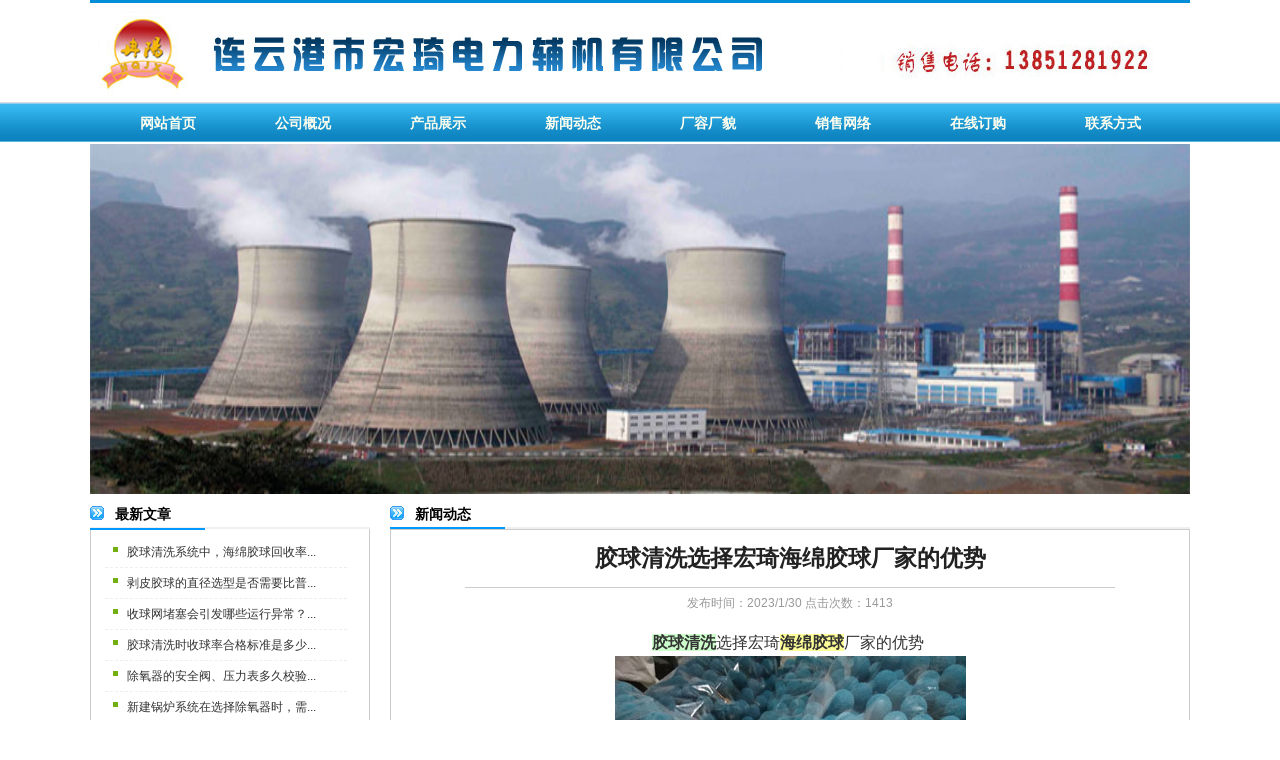

--- FILE ---
content_type: text/html
request_url: http://www.dsdljx.com/newdetail.asp?id=559
body_size: 3482
content:
<!DOCTYPE html PUBLIC "-//W3C//DTD XHTML 1.0 Transitional//EN" "http://www.w3.org/TR/xhtml1/DTD/xhtml1-transitional.dtd">
<html xmlns="http://www.w3.org/1999/xhtml">
<head>
<title>胶球清洗选择宏琦海绵胶球厂家的优势</title>
<meta http-equiv="Content-Type" content="text/html; charset=gb2312">
<meta name="KeyWords" content="凝汽器胶球清洗,海绵胶球,剥皮胶球,金刚砂胶球,汽轮机冷油器,大气式除氧器,胶球清洗装置,热力除氧器">
<meta name="Description" content="连云港宏琦是专业生产凝汽器胶球清洗,海绵胶球,剥皮胶球,金刚砂胶球汽轮机冷油器,大气式除氧器,胶球清洗装置,旋膜式除氧器,二次滤网,全自动滤水器等产品，产品技术、产品质量在同行业中遥遥领先，连云港宏琦欢迎您的致电：13851281922">
<link href="css/index.css" type="text/css" rel="stylesheet"/>
</head>

<body>

<!--topheaer start-->
<div id="topheaer">
    <IMG border=0 src="/UploadFiles/20130312/20130312104630815.jpg">
    <div class="clear1"></div>
</div>
<!--topheaer end-->

<!---menu start-->

        <div class="top-b">
        <ul class="manu">
        <li><a href="index.asp" title="网站首页"><span>网站首页</span></a></li>
        <li><a href="class.asp?id=1" title="公司概况"><span>公司概况</span></a></li> 
        <li><a href="products.asp" title="产品展示"><span>产品展示</span></a></li>

        <li><a href="news.asp" title="新闻动态"><span>新闻动态</span></a></li>
        <li><a href="class.asp?id=4" title="厂容厂貌"><span>厂容厂貌</span></a></li>
        <li><a href="class.asp?id=5" title="销售网络"><span>销售网络</span></a></li>
        <li><a href="order.asp" title="在线订购"><span>在线订购</span></a></li>
        <li><a href="class.asp?id=7" title="联系方式"><span>联系方式</span></a></li>
          </ul></div>


<!---menu end-->


<!--containerfocus start-->
<div class="containerfocus">
<div class="containerfocus1">

<img src="/UploadFiles/20130312/20130312162915827.jpg" width="1100" height="350">
<div class="clear1"></div>
</div>
</div>
<!--containerfocus end-->

<!--container start-->
<div id="container"><div class="container1">
	
    
    <!--main start-->
	<div class="main">
    	<div class="mainl">
        	<div class="productlei">
    <div class="snavs"><strong>最新文章<em></em></strong></div>
    <div class="conts">
    	<dl>
        	
                
                
					<dd><a href="newdetail.asp?id=893" title="胶球清洗系统中，海绵胶球回收率低的问题怎么解决？和胶球质量、系统滤网、水流速度有关吗？"> 胶球清洗系统中，海绵胶球回收率...</a></dd>	
									
					
					
					<dd><a href="newdetail.asp?id=892" title="剥皮胶球的直径选型是否需要比普通光滑胶球更大，才能保证对铜管内壁的贴合摩擦力？具体的直径差值标准是什么？"> 剥皮胶球的直径选型是否需要比普...</a></dd>	
									
					
					
					<dd><a href="newdetail.asp?id=891" title="收球网堵塞会引发哪些运行异常？如何通过日常维护避免堵塞？"> 收球网堵塞会引发哪些运行异常？...</a></dd>	
									
					
					
					<dd><a href="newdetail.asp?id=890" title="胶球清洗时收球率合格标准是多少，收球率低的常见原因有哪些？"> 胶球清洗时收球率合格标准是多少...</a></dd>	
									
					
					
					<dd><a href="newdetail.asp?id=889" title="除氧器的安全阀、压力表多久校验一次？校验的标准是什么？"> 除氧器的安全阀、压力表多久校验...</a></dd>	
									
					
					
					<dd><a href="newdetail.asp?id=888" title="新建锅炉系统在选择除氧器时，需要考虑哪些关键参数?"> 新建锅炉系统在选择除氧器时，需...</a></dd>	
									
					
					
					<dd><a href="newdetail.asp?id=887" title="除氧器的种类大概有哪些？"> 除氧器的种类大概有哪些？</a></dd>	
									
					
					
					<dd><a href="newdetail.asp?id=886" title="工业管道消音器的定期维护要点"> 工业管道消音器的定期维护要点</a></dd>	
									
					
					
					<dd><a href="newdetail.asp?id=885" title="合格的剥皮胶球在外观和尺寸上需满足哪些要求？"> 合格的剥皮胶球在外观和尺寸上需...</a></dd>	
									
					
					
					<dd><a href="newdetail.asp?id=884" title="合格的剥皮胶球在外观和尺寸上需满足哪些要求？"> 合格的剥皮胶球在外观和尺寸上需...</a></dd>	
									
					
					
				                
                
        </dl>
    </div>
</div>

<div class="productlei">
    <div class="snavs"><strong>推荐文章<em></em></strong></div>
    <div class="conts">
    	<dl>
        	
                
                <dd>暂时还没有文章</dd>
				                
                
        </dl>
    </div>
</div>
        </div>
    
        <div class="mainrshow">
            <div class="snavs"><strong>新闻动态</strong></div>
            <div class="conts">
                <div class="showmaintits">胶球清洗选择宏琦海绵胶球厂家的优势</div>
				<div class="linex"></div>
				<div class="line2">发布时间：2023/1/30  点击次数：1413</div>
                <div class="showmainshow"><P align=center><A href="http://www.dsdljx.com/"><STRONG><FONT style="FONT-SIZE: 16px; FONT-FAMILY: Century Gothic; BACKGROUND-COLOR: #ccffcc">胶球清洗</FONT></STRONG></A><FONT style="FONT-SIZE: 16px; FONT-FAMILY: Century Gothic">选择宏琦</FONT><A href="http://www.dsdljx.com/"><STRONG><FONT style="FONT-SIZE: 16px; FONT-FAMILY: Century Gothic; BACKGROUND-COLOR: #ffff99">海绵胶球</FONT></STRONG></A><FONT style="FONT-SIZE: 16px; FONT-FAMILY: Century Gothic">厂家的优势&nbsp;<BR style="FONT-FAMILY: "><IMG style="FONT-FAMILY: " border=0 src="/UploadFiles/20230130/20230130105532442.jpg"></FONT></P>
<P><FONT style="FONT-SIZE: 16px; FONT-FAMILY: Century Gothic">&nbsp;&nbsp;&nbsp;&nbsp;&nbsp; </FONT><A href="http://www.dsdljx.com/"><STRONG><FONT style="FONT-SIZE: 16px; FONT-FAMILY: Century Gothic; BACKGROUND-COLOR: #ccffcc">胶球清洗</FONT></STRONG></A><FONT style="FONT-SIZE: 16px; FONT-FAMILY: Century Gothic">选择宏琦</FONT><A href="http://www.dsdljx.com/"><STRONG><FONT style="FONT-SIZE: 16px; FONT-FAMILY: Century Gothic; BACKGROUND-COLOR: #ffff99">海绵胶球</FONT></STRONG></A><FONT style="FONT-SIZE: 16px; FONT-FAMILY: Century Gothic">厂家的优势？</FONT><A href="http://www.dsdljx.com/"><STRONG><FONT style="FONT-SIZE: 16px; FONT-FAMILY: Century Gothic; BACKGROUND-COLOR: #ffff99">海绵胶球</FONT></STRONG></A><FONT style="FONT-SIZE: 16px; FONT-FAMILY: Century Gothic">使用是目前国内凝汽器</FONT><A href="http://www.dsdljx.com/"><STRONG><FONT style="FONT-SIZE: 16px; FONT-FAMILY: Century Gothic; BACKGROUND-COLOR: #ccffcc">胶球清洗</FONT></STRONG></A><FONT style="FONT-SIZE: 16px; FONT-FAMILY: Century Gothic">管道使用的重要配件之一，每年的使用量非常大，也是保持汽机行业产品减少设备投入，提高经济效益的重要选择之一。所以对于</FONT><A href="http://www.dsdljx.com/"><STRONG><FONT style="FONT-SIZE: 16px; FONT-FAMILY: Century Gothic; BACKGROUND-COLOR: #ccffcc">胶球清洗</FONT></STRONG></A><FONT style="FONT-SIZE: 16px; FONT-FAMILY: Century Gothic">系统上使用的海绵胶球厂家选择是非常重要的。今天我宏琦海绵胶球厂家带着大家分析一下我司的优势：<BR style="FONT-FAMILY: ">&nbsp;&nbsp;&nbsp;&nbsp; 优势一：有着几十年的</FONT><A href="http://www.dsdljx.com/"><STRONG><FONT style="FONT-SIZE: 16px; FONT-FAMILY: Century Gothic; BACKGROUND-COLOR: #ffff99">海绵胶球</FONT></STRONG></A><FONT style="FONT-SIZE: 16px; FONT-FAMILY: Century Gothic">经验，根据电厂凝汽器设备使用情况正确分析用户选择哪一种胶球，适用于哪一种硬度、密度等参数条件。<BR style="FONT-FAMILY: ">&nbsp;&nbsp;&nbsp;&nbsp; 优势二：</FONT><A href="http://www.dsdljx.com/"><STRONG><FONT style="FONT-SIZE: 16px; FONT-FAMILY: Century Gothic; BACKGROUND-COLOR: #ffff99">海绵胶球</FONT></STRONG></A><FONT style="FONT-SIZE: 16px; FONT-FAMILY: Century Gothic">材质选择，我们采用进口橡胶球材质进行高质量生产，满足用户需求，选用高性能要求，产品质量往往很高。<BR style="FONT-FAMILY: ">&nbsp;&nbsp;&nbsp;&nbsp; 优势三：人工设备的优势，除上述因素外，选择海绵胶球的客户往往对产品的外包装等因素也有要求。面对这种要求，我们厂设备包装往往能满足用户的要求。<BR style="FONT-FAMILY: ">&nbsp;&nbsp;&nbsp;&nbsp; 优势四：</FONT><A href="http://www.dsdljx.com/"><STRONG><FONT style="FONT-SIZE: 16px; FONT-FAMILY: Century Gothic; BACKGROUND-COLOR: #ffff99">海绵胶球</FONT></STRONG></A><FONT style="FONT-SIZE: 16px; FONT-FAMILY: Century Gothic">质量本身是一方面，那么其价格往往是用户选择的条件之一，但仍需提醒大家注意的是，在购买海绵胶球时，必须查看厂家的生产资质，相关资料等，才能合理的效果前达到用户生产使用标准。</FONT></P></div>
                <div class="clear1"></div>
            </div>
        </div>
        <div class="clear1"></div>    
	</div>
	<!--main end-->
    
    
<!--footer start-->
<DIV class="link">
<div class="snavs2"><strong>友情链接</strong></div>

    <div class="linkzi">
					<a href="http://jsgysbw.com/" target="_blank">真空除氧器</a>
					
					<a href="http://www.lygdljx.com/" target="_blank">胶球清洗装置</a>
					
					<a href="http://www.jsgysbw.com/" target="_blank">胶球清洗</a>
					
					<a href="http://www.sanyewfb.com/" target="_blank">凝汽器胶球清洗</a>
					
					<a href="http://www.lyg288.com/" target="_blank">循环水二次滤网</a>
					
					<a href="http://www.lygdlsb.com/" target="_blank">磷酸盐加药装置</a>
					
					<a href="http://www.sanyewfb.com/" target="_blank">风机消音器</a>
					
					<a href="http://www.jshbsbw.com/" target="_blank">旋膜式除氧器</a>
					
					<a href="http://www.jsgysbw.com/" target="_blank">胶球清洗装置</a>
					
					<a href="http://www.hqdlfj.com/" target="_blank">工业滤水器</a>
					
					<a href="http://www.lygdljx.com/" target="_blank">煤粉取样器</a>
					</div>
</DIV>
<div id="footer">
    <div id="copyright"><P align=center>地 址： 连云港市海州区新坝工业园区<BR>电 话： 0518-85370568 手 机： 13851281922 传 真：0518-85370923 邮 箱：hqdlfj@163.com<BR>热门产品：<A href="http://www.dsdljx.com">大气式除氧器</A>|<A href="http://www.dsdljx.com">热力除氧器</A>|<A href="http://www.dsdljx.com">旋膜式除氧器</A>|<A href="http://www.dsdljx.com">胶球清洗装置</A>|<STRONG><A href="http://www.jshbsbw.com/new.asp?id=87" target=_blank><FONT style="COLOR: #0000ff">汽轮机冷油器</FONT></A></STRONG>|<STRONG><A href="http://www.jsgysbw.com/" target=_blank><FONT style="COLOR: #0000ff">凝汽器胶球清洗装置</FONT></A></STRONG>|<A href="http://www.dsdljx.com">海绵胶球</A>|<A href="http://www.dsdljx.com">剥皮胶球</A>|<A href="http://www.dsdljx.com">金刚砂胶球</A><BR>网站备案/许可证号：&nbsp;<SPAN style="WHITE-SPACE: normal; WORD-SPACING: 0px; TEXT-TRANSFORM: none; FLOAT: none; COLOR: rgb(67,67,67); FONT: 12px Simsun; ORPHANS: 2; WIDOWS: 2; DISPLAY: inline !important; LETTER-SPACING: normal; BACKGROUND-COLOR: rgb(255,255,255); TEXT-INDENT: 5px; webkit-text-size-adjust: auto; webkit-text-stroke-width: 0px"><A href="http://beian.miit.gov.cn" rel=nofollow target=_blank>苏ICP备18015618号-4</A><BR><BR></SPAN></P></div>
</div>


<!--footer end-->
    
</div></div>
<!--container end-->

</body>
</html>